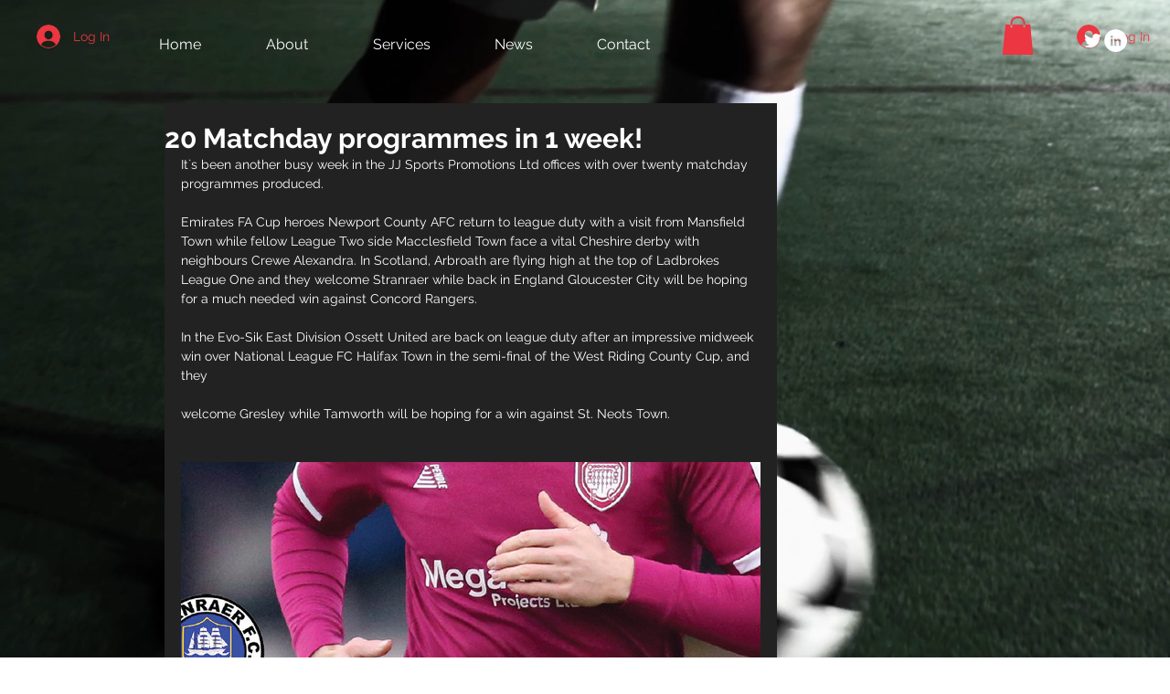

--- FILE ---
content_type: text/css; charset=utf-8
request_url: https://www.jjsportspromotions.com/_serverless/pro-gallery-css-v4-server/layoutCss?ver=2&id=53k83-not-scoped&items=4624_1293_1826%7C4675_1289_1813%7C4572_1289_1825%7C4450_1417_2078%7C4829_1785_2547%7C4475_2037_2907%7C4634_1782_2541%7C3330_468_688&container=484.828125_634_500_720&options=gallerySizeType:px%7CenableInfiniteScroll:true%7CtitlePlacement:SHOW_ON_HOVER%7CarrowsSize:23%7CslideshowInfoSize:0%7CgalleryLayout:9%7CisVertical:false%7CnumberOfImagesPerRow:2%7CgallerySizePx:300%7CcubeRatio:1%7CcubeType:fill%7CimageMargin:10%7CgalleryThumbnailsAlignment:bottom%7CthumbnailSpacings:0
body_size: -106
content:
#pro-gallery-53k83-not-scoped .pro-gallery-parent-container{ width: 634px !important; height: 500px !important; } #pro-gallery-53k83-not-scoped [data-hook="item-container"][data-idx="0"].gallery-item-container{opacity: 1 !important;display: block !important;transition: opacity .2s ease !important;top: 0px !important;left: 0px !important;right: auto !important;height: 500px !important;width: 634px !important;} #pro-gallery-53k83-not-scoped [data-hook="item-container"][data-idx="0"] .gallery-item-common-info-outer{height: 100% !important;} #pro-gallery-53k83-not-scoped [data-hook="item-container"][data-idx="0"] .gallery-item-common-info{height: 100% !important;width: 100% !important;} #pro-gallery-53k83-not-scoped [data-hook="item-container"][data-idx="0"] .gallery-item-wrapper{width: 634px !important;height: 500px !important;margin: 0 !important;} #pro-gallery-53k83-not-scoped [data-hook="item-container"][data-idx="0"] .gallery-item-content{width: 634px !important;height: 500px !important;margin: 0px 0px !important;opacity: 1 !important;} #pro-gallery-53k83-not-scoped [data-hook="item-container"][data-idx="0"] .gallery-item-hover{width: 634px !important;height: 500px !important;opacity: 1 !important;} #pro-gallery-53k83-not-scoped [data-hook="item-container"][data-idx="0"] .item-hover-flex-container{width: 634px !important;height: 500px !important;margin: 0px 0px !important;opacity: 1 !important;} #pro-gallery-53k83-not-scoped [data-hook="item-container"][data-idx="0"] .gallery-item-wrapper img{width: 100% !important;height: 100% !important;opacity: 1 !important;} #pro-gallery-53k83-not-scoped [data-hook="item-container"][data-idx="1"].gallery-item-container{opacity: 1 !important;display: block !important;transition: opacity .2s ease !important;top: 0px !important;left: 634px !important;right: auto !important;height: 500px !important;width: 634px !important;} #pro-gallery-53k83-not-scoped [data-hook="item-container"][data-idx="1"] .gallery-item-common-info-outer{height: 100% !important;} #pro-gallery-53k83-not-scoped [data-hook="item-container"][data-idx="1"] .gallery-item-common-info{height: 100% !important;width: 100% !important;} #pro-gallery-53k83-not-scoped [data-hook="item-container"][data-idx="1"] .gallery-item-wrapper{width: 634px !important;height: 500px !important;margin: 0 !important;} #pro-gallery-53k83-not-scoped [data-hook="item-container"][data-idx="1"] .gallery-item-content{width: 634px !important;height: 500px !important;margin: 0px 0px !important;opacity: 1 !important;} #pro-gallery-53k83-not-scoped [data-hook="item-container"][data-idx="1"] .gallery-item-hover{width: 634px !important;height: 500px !important;opacity: 1 !important;} #pro-gallery-53k83-not-scoped [data-hook="item-container"][data-idx="1"] .item-hover-flex-container{width: 634px !important;height: 500px !important;margin: 0px 0px !important;opacity: 1 !important;} #pro-gallery-53k83-not-scoped [data-hook="item-container"][data-idx="1"] .gallery-item-wrapper img{width: 100% !important;height: 100% !important;opacity: 1 !important;} #pro-gallery-53k83-not-scoped [data-hook="item-container"][data-idx="2"].gallery-item-container{opacity: 1 !important;display: block !important;transition: opacity .2s ease !important;top: 0px !important;left: 1268px !important;right: auto !important;height: 500px !important;width: 634px !important;} #pro-gallery-53k83-not-scoped [data-hook="item-container"][data-idx="2"] .gallery-item-common-info-outer{height: 100% !important;} #pro-gallery-53k83-not-scoped [data-hook="item-container"][data-idx="2"] .gallery-item-common-info{height: 100% !important;width: 100% !important;} #pro-gallery-53k83-not-scoped [data-hook="item-container"][data-idx="2"] .gallery-item-wrapper{width: 634px !important;height: 500px !important;margin: 0 !important;} #pro-gallery-53k83-not-scoped [data-hook="item-container"][data-idx="2"] .gallery-item-content{width: 634px !important;height: 500px !important;margin: 0px 0px !important;opacity: 1 !important;} #pro-gallery-53k83-not-scoped [data-hook="item-container"][data-idx="2"] .gallery-item-hover{width: 634px !important;height: 500px !important;opacity: 1 !important;} #pro-gallery-53k83-not-scoped [data-hook="item-container"][data-idx="2"] .item-hover-flex-container{width: 634px !important;height: 500px !important;margin: 0px 0px !important;opacity: 1 !important;} #pro-gallery-53k83-not-scoped [data-hook="item-container"][data-idx="2"] .gallery-item-wrapper img{width: 100% !important;height: 100% !important;opacity: 1 !important;} #pro-gallery-53k83-not-scoped [data-hook="item-container"][data-idx="3"]{display: none !important;} #pro-gallery-53k83-not-scoped [data-hook="item-container"][data-idx="4"]{display: none !important;} #pro-gallery-53k83-not-scoped [data-hook="item-container"][data-idx="5"]{display: none !important;} #pro-gallery-53k83-not-scoped [data-hook="item-container"][data-idx="6"]{display: none !important;} #pro-gallery-53k83-not-scoped [data-hook="item-container"][data-idx="7"]{display: none !important;} #pro-gallery-53k83-not-scoped .pro-gallery-prerender{height:500px !important;}#pro-gallery-53k83-not-scoped {height:500px !important; width:634px !important;}#pro-gallery-53k83-not-scoped .pro-gallery-margin-container {height:500px !important;}#pro-gallery-53k83-not-scoped .one-row:not(.thumbnails-gallery) {height:500px !important; width:634px !important;}#pro-gallery-53k83-not-scoped .one-row:not(.thumbnails-gallery) .gallery-horizontal-scroll {height:500px !important;}#pro-gallery-53k83-not-scoped .pro-gallery-parent-container:not(.gallery-slideshow) [data-hook=group-view] .item-link-wrapper::before {height:500px !important; width:634px !important;}#pro-gallery-53k83-not-scoped .pro-gallery-parent-container {height:500px !important; width:634px !important;}